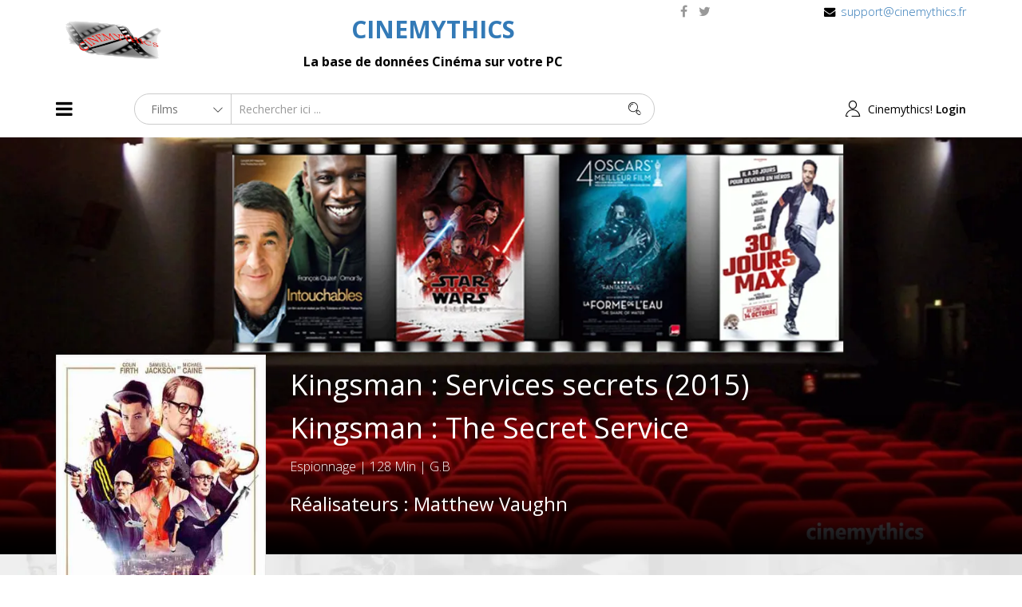

--- FILE ---
content_type: text/html; charset=utf-8
request_url: https://www.cinemythics.fr/all-movies/latest-movies/40982-kingsman---services-secrets
body_size: 10511
content:
<!DOCTYPE html>
<html xmlns="http://www.w3.org/1999/xhtml" xml:lang="fr-fr" lang="fr-fr" dir="ltr">
    <head>
        <meta http-equiv="X-UA-Compatible" content="IE=edge">
            <meta name="viewport" content="width=device-width, initial-scale=1">
                
                <base href="https://www.cinemythics.fr/all-movies/latest-movies/40982-kingsman---services-secrets" />
	<meta http-equiv="content-type" content="text/html; charset=utf-8" />
	<meta name="keywords" content="encyclopédie cinématographique,base de données cinéma,films,acteurs,réalisateurs,techniciens,synopsis,scripts,distributions,métiers du cinéma,scénario,vidéothèque,photothèque,personnages,musique,dialogue,DVD,filmothèque,encyclopédie du cinéma,cinéma français, cinéma amèricain, cinéma mondial, hollywood,césar,cannes,golden globe,allociné,netflix,cinema fantastique,cinema japonais,bollywood,newsletter,articles,georges mèlies,théatre,genres,auteurs,application,téléchargement,sorties semaine,gratuiciel,gratuit,freeware,Comédie_policière, Culte, Saga" />
	<meta name="rights" content="copyright@Cinemythics 2025" />
	<meta name="description" content="KINGSMAN, l’élite du renseignement britannique en costumes trois pièces, est à la recherche de sang neuf. Pour recruter leur nouvel agent secret, elle..." />
	<meta name="generator" content="Joomla! - Open Source Content Management" />
	<title>Kingsman : Services secrets (2015)</title>
	<link href="/images/icones/favicon.ico" rel="shortcut icon" type="image/vnd.microsoft.icon" />
	<link href="/favicon.ico" rel="shortcut icon" type="image/vnd.microsoft.icon" />
	<link href="/components/com_spmoviedb/assets/css/spmoviedb-common.css" rel="stylesheet" type="text/css" />
	<link href="/components/com_spmoviedb/assets/css/spmoviedb-font.css" rel="stylesheet" type="text/css" />
	<link href="/components/com_spmoviedb/assets/css/spmoviedb.css" rel="stylesheet" type="text/css" />
	<link href="//fonts.googleapis.com/css?family=Open+Sans:300,300italic,regular,italic,600,600italic,700,700italic,800,800italic&amp;subset=greek-ext,latin" rel="stylesheet" type="text/css" />
	<link href="//fonts.googleapis.com/css?family=ABeeZee:regular,italic&amp;subset=latin" rel="stylesheet" type="text/css" />
	<link href="//fonts.googleapis.com/css?family=Akronim:regular&amp;subset=latin-ext" rel="stylesheet" type="text/css" />
	<link href="/templates/shaper_moview/css/bootstrap.min.css" rel="stylesheet" type="text/css" />
	<link href="/templates/shaper_moview/css/font-awesome.min.css" rel="stylesheet" type="text/css" />
	<link href="/templates/shaper_moview/css/spmoview-font.css" rel="stylesheet" type="text/css" />
	<link href="/templates/shaper_moview/css/legacy.css" rel="stylesheet" type="text/css" />
	<link href="/templates/shaper_moview/css/template.css" rel="stylesheet" type="text/css" />
	<link href="/templates/shaper_moview/css/presets/preset1.css" rel="stylesheet" type="text/css" class="preset" />
	<link href="/templates/shaper_moview/css/frontend-edit.css" rel="stylesheet" type="text/css" />
	<link href="https://www.cinemythics.fr//media/com_acymailing/css/module_default.css?v=1518071470" rel="stylesheet" type="text/css" />
	<link href="/modules/mod_spmoviedb_search/assets/css/style.css" rel="stylesheet" type="text/css" />
	<style type="text/css">
body.site {background-image: url(/images/background/fond_site.webp);background-repeat: inherit;background-size: contain;background-attachment: scroll;background-position: 0 0;}body{font-family:Open Sans, sans-serif; font-size:16px; font-weight:300; }h1{font-family:Open Sans, sans-serif; font-size:36px; font-weight:normal; }h2{font-family:Open Sans, sans-serif; font-size:30px; font-weight:normal; }h3{font-family:Open Sans, sans-serif; font-size:24px; font-weight:normal; }h4{font-family:Open Sans, sans-serif; font-size:20px; font-weight:normal; }h5{font-family:Open Sans, sans-serif; font-weight:600; }h6{font-family:Open Sans, sans-serif; font-weight:600; }.sp-megamenu-parent{font-family:ABeeZee, sans-serif; font-weight:normal; }#top-one;{font-family:Akronim, sans-serif; font-size:22px; font-weight:normal; }.header-background-color {
background-color: #ffffff;
}

.login-cine {
float: right;
}

#sp-logo-cinemythics{ background-color:#ffffff; }#sp-header{ background-color:#ffffff; }#sp-bottom{ color:#ffffff;padding:100px 0px; }
	</style>
	<script type="application/json" class="joomla-script-options new">{"csrf.token":"e5167aa11b551248814622982e48d1c7","system.paths":{"root":"","base":""},"joomla.jtext":{"COM_SPMOVIEDB_REVIEW_UPDATED":"Votre avis a \u00e9t\u00e9 mis \u00e0 jour!"},"system.keepalive":{"interval":840000,"uri":"\/component\/ajax\/?format=json"}}</script>
	<script src="/media/system/js/core.js?5d16469730e4b6cd79d63dcb1908bd77" type="text/javascript"></script>
	<script src="/media/jui/js/jquery.min.js?5d16469730e4b6cd79d63dcb1908bd77" type="text/javascript"></script>
	<script src="/media/jui/js/jquery-noconflict.js?5d16469730e4b6cd79d63dcb1908bd77" type="text/javascript"></script>
	<script src="/media/jui/js/jquery-migrate.min.js?5d16469730e4b6cd79d63dcb1908bd77" type="text/javascript"></script>
	<script src="/components/com_spmoviedb/assets/js/spmoviedb.js" type="text/javascript"></script>
	<script src="/media/jui/js/jquery.ui.core.min.js?5d16469730e4b6cd79d63dcb1908bd77" type="text/javascript"></script>
	<script src="/templates/shaper_moview/js/bootstrap.min.js" type="text/javascript"></script>
	<script src="/templates/shaper_moview/js/jquery.sticky.js" type="text/javascript"></script>
	<script src="/templates/shaper_moview/js/smoothscroll.js" type="text/javascript"></script>
	<script src="/templates/shaper_moview/js/main.js" type="text/javascript"></script>
	<script src="/templates/shaper_moview/js/frontend-edit.js" type="text/javascript"></script>
	<script src="https://www.cinemythics.fr//media/com_acymailing/js/acymailing_module.js?v=591" type="text/javascript" async="async"></script>
	<!--[if lt IE 9]><script src="/media/system/js/polyfill.event.js?5d16469730e4b6cd79d63dcb1908bd77" type="text/javascript"></script><![endif]-->
	<script src="/media/system/js/keepalive.js?5d16469730e4b6cd79d63dcb1908bd77" type="text/javascript"></script>
	<script src="/modules/mod_spmoviedb_search/assets/js/spmoviedb-search.js" type="text/javascript"></script>
	<script type="text/javascript">
var spmoviedb_url="https://www.cinemythics.fr/index.php?option=com_spmoviedb";var spmoviedb_url="https://www.cinemythics.fr/index.php?option=com_spmoviedb";var spmoviedb_url="https://www.cinemythics.fr/index.php?option=com_spmoviedb";var spmoviedb_url="https://www.cinemythics.fr/index.php?option=com_spmoviedb";	if(typeof acymailingModule == 'undefined'){
				var acymailingModule = Array();
			}
			
			acymailingModule['emailRegex'] = /^[a-z0-9!#$%&\'*+\/=?^_`{|}~-]+(?:\.[a-z0-9!#$%&\'*+\/=?^_`{|}~-]+)*\@([a-z0-9-]+\.)+[a-z0-9]{2,10}$/i;

			acymailingModule['NAMECAPTION'] = 'Name';
			acymailingModule['NAME_MISSING'] = 'Please enter your name';
			acymailingModule['EMAILCAPTION'] = 'E-mail';
			acymailingModule['VALID_EMAIL'] = 'Please enter a valid e-mail address';
			acymailingModule['ACCEPT_TERMS'] = 'Please check the Terms and Conditions';
			acymailingModule['CAPTCHA_MISSING'] = 'The captcha is invalid, please try again';
			acymailingModule['NO_LIST_SELECTED'] = 'Please select the lists you want to subscribe to';
		jQuery(function($){ initTooltips(); $("body").on("subform-row-add", initTooltips); function initTooltips (event, container) { container = container || document;$(container).find(".hasTooltip").tooltip({"html": true,"container": "body"});} });
	</script>
	<meta content="Kingsman : Services secrets (2015)" property="og:title" />
	<meta content="KINGSMAN, l’élite du renseignement britannique en costumes trois pièces, est à la recherche de sang neuf. Pour recruter leur nouvel agent secret, elle..." property="og:description" />
	<meta content="website" property="og:type"/>
	<link href="https://www.cinemythics.fr/all-movies/latest-movies/40982-kingsman---services-secrets" rel="canonical" />
	<meta content="https://www.cinemythics.fr/all-movies/latest-movies/40982-kingsman---services-secrets" property="og:url" />
	<meta content="https://www.cinemythics.fr/images/affiches/2015/g.b/34400.webp" property="og:image" />


                <!-- Global site tag (gtag.js) - Google Analytics -->
<script async src="https://www.googletagmanager.com/gtag/js?id=UA-169219307-1"></script>
<script>
  window.dataLayer = window.dataLayer || [];
  function gtag(){dataLayer.push(arguments);}
  gtag('js', new Date());

  gtag('config', 'UA-169219307-1');
</script>


                </head>
                <body class="site com-spmoviedb view-movie no-layout no-task itemid-556 fr-fr ltr  sticky-header layout-fluid">
                    <div class="body-innerwrapper">
                        <section id="sp-logo-cinemythics"><div class="container"><div class="row"><div id="sp-logo" class="col-sm-2 col-md-2 hidden-sm hidden-xs"><div class="sp-column "><a class="logo" title="Accueil" href="/"><h1><img class="sp-default-logo" src="/images/logos/LogoCinemythics.png" alt="Cinemythics"></h1></a></div></div><div id="sp-top1" class="col-sm-6 col-md-6 hidden-sm hidden-xs"><div class="sp-column "><div class="sp-module "><div class="sp-module-content">

<div class="custom"  >
	<div id="top-one" class="caption">
<h2 style="color: gray; text-align: center;"><strong><a title="Le couteau suisse de la base de données cinématographique" href="/">CINEMYTHICS</a></strong></h2>
<p class="hidden-xs hidden-sm" style="text-align: center;"><strong>La base de données Cinéma sur votre PC</strong></p>
</div></div>
</div></div></div></div><div id="sp-menu-social" class="col-xs-12 col-sm-12 col-md-4 hidden-xs"><div class="sp-column "><ul class="sp-contact-info"><li class="sp-contact-email"><i class="fa fa-envelope"></i> <a href="mailto:support@cinemythics.fr">support@cinemythics.fr</a></li></ul><ul class="social-icons"><li><a target="_blank" href="https://www.facebook.com/profile.php?id=100089055716103"><i class="fa fa-facebook"></i></a></li><li><a target="_blank" href="https://twitter.com/Cinemythics83"><i class="fa fa-twitter"></i></a></li></ul></div></div></div></div></section><header id="sp-header"><div class="container"><div class="row"><div id="sp-menu" class="col-xs-2 col-sm-2 col-md-1"><div class="sp-column ">			<div class='sp-megamenu-wrapper'>
				<i class="fa fa-bars hidden-xs"></i>
				<ul class="sp-megamenu-parent menu-fade-up hidden-xs"><li class="sp-menu-item"><a  href="/"  title="Accueil" >Accueil</a></li><li class="sp-menu-item sp-has-child active"><a  href="javascript:void(0);"  title="all-movies" >Films</a><div class="sp-dropdown sp-dropdown-main sp-menu-right" style="width: 240px;"><div class="sp-dropdown-inner"><ul class="sp-dropdown-items"><li class="sp-menu-item"><a  href="/all-movies/upcoming-movies"  >La base complète</a></li><li class="sp-menu-item current-item active"><a  href="/all-movies/latest-movies"  >Par date de sortie</a></li><li class="sp-menu-item"><a  href="/all-movies/featured-movies"  >Les Top Fiches</a></li><li class="sp-menu-item"><a  href="/all-movies/trailers"  >Les Bandes Annonces</a></li><li class="sp-menu-item"><a  href="/all-movies/les-sorties-a-venir"  >Les sorties à venir</a></li><li class="sp-menu-item"><a  href="/all-movies/les-dernieres-modifiees"  >Les Dernières modifiées</a></li></ul></div></div></li><li class="sp-menu-item"><a  href="/celebrities"  >Les Célébrités</a></li><li class="sp-menu-item"><a  href="/support"  >Support</a></li></ul>				<a id="offcanvas-toggler" class="visible-xs" href="#"><i class="fa fa-bars"></i></a>
			</div>
		</div></div><div id="sp-logo" class="col-xs-2 col-sm-2 col-md-1 hidden-md hidden-lg"><div class="sp-column "><a class="logo" title="Accueil" href="/"><h1><img class="sp-default-logo" src="/images/logos/LogoCinemythics.png" alt="Cinemythics"></h1></a></div></div><div id="sp-search" class="col-xs-5 col-sm-5 col-md-7"><div class="sp-column "><div class="sp-module "><div class="sp-module-content">
<div id="mod_spmoviedb_search128" class="mod-spmoviedb-search moviedb_search ">
	<div class="input-group moviedb-search-wrap">
		<form id="moviedb-search">
			<div class="search-panel">
				<div class="select-menu">
					<select name="searchtype" id="searchtype" class="selectpicker">
						<option value="movies" >
							Films						</option>
						<option value="celebrities" >
							<!-- Célébrités -->
							Artistes						</option>
						<!-- <option value="distributeurs" >
							Distributeurs						</option> -->
						<!-- <option value="trailers" >
							Trailers						</option> -->
						<!-- <option value="genres" >
							Tags						</option> -->
						<!--<option value="categories" >
							Categories						</option> -->
						<!--<option value="filmographie" >
							Filmo						</option> -->
					</select>
				</div>
			</div>
			<div class="input-box">
				<input type="hidden" id="rooturl" name="rooturl" value="https://www.cinemythics.fr/"> 
				<input type="hidden" id="mid" name="rooturl" value="&Itemid=556"> 
				<input type="hidden" id="cid" name="rooturl" value="&Itemid=545"> 
				<input type="hidden" id="tid" name="rooturl" value="&Itemid=559"> 
				<input type="text" id="searchword" name="searchword" class="spmoviedb-search-input form-control" value="" placeholder="Rechercher ici ..." autocomplete="off">
			</div>
			<span class="search-icon">
				<button type="submit" class="spmoviedb-search-submit">
					<span class="spmoviedb-search-icons"> 
						<i class="spmoviedb-icon-search"></i>
					</span>
				</button>
			</span>
		</form>	
		<div class="spmoviedb-search-results"></div>
	</div>
</div></div></div></div></div><div id="sp-login" class="col-xs-3 col-sm-3 col-md-3"><div class="sp-column .login-cine"><div class="sp-module "><div class="sp-module-content"><div class="sp-moviedb-login sp-mod-login pull-right">
	<span class="sp-login">
		<i class="sp-moview-icon-user"></i><span class="info-text">Cinemythics! </span> <a href="#" role="button" data-toggle="modal" data-target="#login" title="Connectez-vous">Login</a>  
	</span>

	<!--Modal-->
	<div id="login" class="modal fade" tabindex="-1" role="dialog" aria-labelledby="myModalLabel" aria-hidden="true">
		<div class="modal-dialog">
			<!-- Modal content-->
			<div class="modal-content">
				<div class="modal-header">
					<button type="button" class="close" data-dismiss="modal" aria-hidden="true"><i class="icon-remove"></i></button>
					 <h1 class="title">Connexion</h1> 
				</div>
				<div class="modal-body">

					<form action="https://www.cinemythics.fr/all-movies/latest-movies" method="post" id="login-form" >
												<fieldset class="userdata">
							<input id="modlgn-username" placeholder="Identifiant" type="text" name="username" class="input-block-level" required="required"  />
							<input id="modlgn-passwd" type="password" placeholder="Mot de passe" name="password" class="input-block-level" required="required" />
							<div class="clearfix"></div>
															<div class="modlgn-remember remember-wrap">
									<input id="modlgn-remember" type="checkbox" name="remember" class="inputbox" value="yes"/>
									<label for="modlgn-remember">Se souvenir de moi</label>
								</div>
														<div class="button-wrap pull-left">
								<input type="submit" name="Submit" class="button btn btn-success" value="Connexion" />
							</div>
							<p class="forget-name-link pull-left">
								<a href="/user-profile?view=remind">
								Login</a> ou <a href="/user-profile?view=reset">
								Mot de Passe</a>
								oublié? 
							</p>

							<input type="hidden" name="option" value="com_users" />
							<input type="hidden" name="task" value="user.login" />
							<input type="hidden" name="return" value="aW5kZXgucGhwP0l0ZW1pZD00Mzc=" />
							<input type="hidden" name="e5167aa11b551248814622982e48d1c7" value="1" />						</fieldset>
											</form>

				</div>
				<!--/Modal body-->

				<div class="modal-footer">
									</div>
				<!--/Modal footer-->
			</div> <!-- Modal content-->
		</div> <!-- /.modal-dialog -->
	</div><!--/Modal-->
</div></div></div></div></div></div></div></header><section id="sp-page-title"><div class="row"><div id="sp-title" class="col-sm-12 col-md-12"><div class="sp-column "><div class="sp-module "><div class="sp-module-content">

<div class="custom"  >
	</div>
</div></div><div class="sp-page-title"style="background-image: url(/images/banners/logo.png);"><div class="container"><div class="page-header-icon-wrap pull-left"><i class="moview-before-title-icon spmoviedb-icon-movie"></i></div><div class="page-header-title-wrap pull-left"><h2 class="page-header-title">Fiches triées par date de sortie</h2>
<ol class="breadcrumb">
	<li><i class="fa fa-home"></i></li><li><a href="/" class="pathway">Accueil</a></li><li>Films</li><li class="active">Par date de sortie</li></ol>
</div></div></div></div></div></div></section><section id="sp-main-body"><div class="container"><div class="row"><div id="sp-component" class="col-sm-12 col-md-12"><div class="sp-column "><div id="system-message-container">
	</div>
<div id="akeeba-renderjoomla">

<div id="spmoviedb" class="spmoviedb view-spmoviedb-movie">

	<!-- movie cover -->
	<div class="movie-cover" style="background-image: url(https://www.cinemythics.fr/images/covers/Cover_Film.webp); ">
		<div class="spmoviedb-container">
			<div class="spmoviedb-row">
				<div class="spmoviedb-col-sm-9 spmoviedb-col-sm-offset-3">
					<div class="movie-info-warpper">
						<div class="movie-info">
						<div class="pull-left">
							<h1 class="movie-title">Kingsman : Services secrets (2015)</h1>
							<h1 class="movie-title">Kingsman : The Secret Service</h1>
														<!-- <span class="tag"><a class="spmoviedb-genre-title" href="/all-movies/latest-movies?view=searchresults&amp;searchword=Comédie_policière&amp;type=genres">Comédie_policière</a>, <a class="spmoviedb-genre-title" href="/all-movies/latest-movies?view=searchresults&amp;searchword=Culte&amp;type=genres">Culte</a>, <a class="spmoviedb-genre-title" href="/all-movies/latest-movies?view=searchresults&amp;searchword=Saga&amp;type=genres">Saga</a></span> -->
							<!--    <span class="tag">Espionnage</span> | -->
							<span class="tag"><a class="spmoviedb-genre-title" href="/all-movies/latest-movies?view=searchresults&amp;searchword=Espionnage&amp;type=categories">Espionnage</a></span>
															 | <span class="movie-duration">128 Min</span>
												 			 | <span class="movie-duration">G.B</span> 
					 																	<h3 class="realisator imag">Réalisateurs : <a class="imag" href="/celebrities/44016-matthew-vaughn">Matthew Vaughn<span><img class="imag hidden-xs" src="/images/photos/1971/16/44016.webp" border="0" alt="Matthew Vaughn" width="100" /></span></a></h3>
														

							
							
						</div>
					<!--<div class="pull-right count-rating-wrapper">
							<div class="count-rating">
								<span>
									6								</span>
							</div>
						</div> --> 
					</div>  <!-- //movie-info -->
					<div class="clearfix"></div>
					</div>
				</div>
		</div>
		</div>

	</div> <!-- //end cover -->

	<!-- movie details -->
	<div class="movie-details-wrap">
		<div class="spmoviedb-container">
			<div class="spmoviedb-row">
				<div id="movie-info-sidebar" class="spmoviedb-col-sm-3 movie-info-sidebar">
					<div class="img-wrap">
						<div class="item-img">
							<img src="https://www.cinemythics.fr/images/affiches/2015/g.b/34400.webp" alt="">
						</div>
					 	<div class="spmoviedb-details-wrapper">
					 		<h3 class="title">Infos sur le film</h3>
					 		<ul class="list-style-none list-inline imag">
					 								 			<li class="actors">
					 				<span>Acteurs: </span>
					 				<a class="imag" href="/celebrities/1379-colin-firth">Colin Firth<span><img class="imag hidden-xs" src="/images/photos/1960/379/1379.webp" border="0" alt="Colin Firth" width="100" /></span></a>, <a class="imag" href="/celebrities/17075-samuel-l.-jackson">Samuel L. Jackson<span><img class="imag hidden-xs" src="/images/photos/1948/75/17075.webp" border="0" alt="Samuel L. Jackson" width="100" /></span></a>, <a class="imag" href="/celebrities/39219-mark-strong">Mark Strong<span><img class="imag hidden-xs" src="/images/photos/1963/219/39219.webp" border="0" alt="Mark Strong" width="100" /></span></a>, <a class="imag" href="/celebrities/127478-taron-egerton">Taron Egerton<span><img class="imag hidden-xs" src="/images/photos/1989/478/127478.webp" border="0" alt="Taron Egerton" width="100" /></span></a>, <a class="imag" href="/celebrities/1348-michael-caine">Michael Caine<span><img class="imag hidden-xs" src="/images/photos/1933/348/1348.webp" border="0" alt="Michael Caine" width="100" /></span></a>, <a class="imag" href="/celebrities/36752-sofia-boutella">Sofia Boutella<span><img class="imag hidden-xs" src="/images/photos/1982/752/36752.webp" border="0" alt="Sofia Boutella" width="100" /></span></a>, <a class="imag" href="/celebrities/127479-sophie-cookson">Sophie Cookson<span><img class="imag hidden-xs" src="/images/photos/pasPhoto.webp" border="0" alt="Sophie Cookson" width="100" /></span></a>, <a class="imag" href="/celebrities/4020-mark-hamill">Mark Hamill<span><img class="imag hidden-xs" src="/images/photos/1951/20/4020.webp" border="0" alt="Mark Hamill" width="100" /></span></a>					 			</li>
					 								 			<li class="Scenaristes">
					 				<span>Scénariste(s): </span>
					 				<a class="imag" href="/celebrities/44016-matthew-vaughn">Matthew Vaughn<span><img class="imag hidden-xs" src="/images/photos/1971/16/44016.webp" border="0" alt="Matthew Vaughn" width="100" /></span></a>, <a class="imag" href="/celebrities/84263-jane-goldman">Jane Goldman<span><img class="imag hidden-xs" src="/images/photos/pasPhoto.webp" border="0" alt="Jane Goldman" width="100" /></span></a>					 			</li>
					 								 			<li class="Compositeurs">
					 				<span>Compositeur(s): </span>
					 				<a class="imag" href="/celebrities/87340-henry-jackman">Henry Jackman<span><img class="imag hidden-xs" src="/images/photos/1582/340/87340.webp" border="0" alt="Henry Jackman" width="100" /></span></a>, <a class="imag" href="/celebrities/101705-matthew-margeson">Matthew Margeson<span><img class="imag hidden-xs" src="/images/photos/1980/705/101705.webp" border="0" alt="Matthew Margeson" width="100" /></span></a>					 			</li>
					 								 			<li class="director">
					 				<span>Producteur(s): </span>
					 				<a class="imag" href="/celebrities/94133-adam-bohling">Adam Bohling<span><img class="imag hidden-xs" src="/images/photos/1582/133/94133.webp" border="0" alt="Adam Bohling" width="100" /></span></a>, <a class="imag" href="/celebrities/120386-david-reid">David Reid<span><img class="imag hidden-xs" src="/images/photos/pasPhoto.webp" border="0" alt="David Reid" width="100" /></span></a>, <a class="imag" href="/celebrities/44016-matthew-vaughn">Matthew Vaughn<span><img class="imag hidden-xs" src="/images/photos/1971/16/44016.webp" border="0" alt="Matthew Vaughn" width="100" /></span></a>					 			</li>
					 								 			<li class="director">
					 				<span>Distributeur(s)/Production: </span>
					 				<a class="spmoviedb-genre-title" href="/all-movies/latest-movies?view=searchresults&amp;searchword=20th_Century_Fox&amp;type=distributeurs">20th_Century_Fox</a>					 			</li>
					 								 			<li class="release-date">
					 				<span>Sortie en France: </span>
					 				18 Fév, 2015					 			</li>
					 								 			<li class="genres">
					 				<span>Tags: </span>
					 				<a class="spmoviedb-genre-title" href="/all-movies/latest-movies?view=searchresults&amp;searchword=Comédie_policière&amp;type=genres">Comédie_policière</a>, <a class="spmoviedb-genre-title" href="/all-movies/latest-movies?view=searchresults&amp;searchword=Culte&amp;type=genres">Culte</a>, <a class="spmoviedb-genre-title" href="/all-movies/latest-movies?view=searchresults&amp;searchword=Saga&amp;type=genres">Saga</a>					 			</li>
					 		    					 			<li class="boxoffice">
					 			    <span>Budget: </span>
					 				84 000 000 $					 			</li> 
					 			<li class="boxoffice">
					 			    <span>Recettes: </span>
					 				405 000 000 $					 			</li> 
					 			<li class="boxoffice">
					 			    <span>Entrées (fr): </span>
					 									 			</li> 
					 		    					 			<li class="language">
					 				<span></span> 
					 									 			</li> 
					            					 		</ul>
					 		
					 	</div> <!-- //spmoviedb-details-wrapper -->
					 </div>
					 	<span>------</span>
					 	<!-- Partenariat -->
					 	<!-- <div class="panel panel-default">
                        	<div class="panel-heading">Partenariats</div>
                        	<div class="panel-body">
                        		<span>Avec Cociné, retrouvez ce film au cinéma !</span>
					                <a href="https://www.cocine.eu" target="_blank"><img src="/images/logo_cocine.webp" class="img-responsive  center-block" /></a>
                        	</div>
                        </div> -->
					 	<div class="panel panel-default"> <!-- Pub ggoogle -->
					 	    	<div class="panel-heading">Pub Google</div>
                                	<div class="panel-body">
                                		<script async src="https://pagead2.googlesyndication.com/pagead/js/adsbygoogle.js"></script>
                                        <!-- Movie-Ceelbrity-Vertival -->
                                        <ins class="adsbygoogle"
                                             style="display:block"
                                             data-ad-client="ca-pub-6154181322389676"
                                             data-ad-slot="9050291020"
                                             data-ad-format="auto"
                                             data-full-width-responsive="true"></ins>
                                        <script>
                                             (adsbygoogle = window.adsbygoogle || []).push({});
                                        </script>
                                	</div>
					 	</div>
				</div> <!-- movie-info-sidebar -->
				

				<div class="spmoviedb-col-xs-12 spmoviedb-col-sm-9 movie-info-warpper">
					
					<!-- movie-details -->
					<div class="movie-details">
						<div class="header-title">
							<span><i class="spmoviedb-icon-story"></i></span> <h3 class="title">Synopsis</h3>
						</div>
						<div class="movie-details-text">
							<p>KINGSMAN, l’élite du renseignement britannique en costumes trois pièces, est à la recherche de sang neuf. Pour recruter leur nouvel agent secret, elle doit faire subir un entrainement de haut vol à de jeunes privilégiés aspirant au job rêvé. L’un d’eux semble être le candidat « imparfaitement idéal » : un jeune homme impertinent de la banlieue londonienne nommé Eggsy. Ces super-espions parviendront-ils à contrer la terrible menace que fait peser sur le monde l’esprit torturé du criminel Richmond Valentine, génie de la technologie ?</p>						</div>

						<div class="movie-social-icon">
							<span>Partager: </span>
							
<ul>
	<li>
		<a class="facebook" onClick="window.open('http://www.facebook.com/sharer.php?u=https://www.cinemythics.fr/all-movies/latest-movies/40982-kingsman---services-secrets','Facebook','width=600,height=300,left='+(screen.availWidth/2-300)+',top='+(screen.availHeight/2-150)+''); return false;" href="http://www.facebook.com/sharer.php?u=https://www.cinemythics.fr/all-movies/latest-movies/40982-kingsman---services-secrets"><i class="spmoviedb-icon-facebook"></i></a>
	</li>
	<li>
		<a class="twitter" onClick="window.open('http://twitter.com/share?url=https://www.cinemythics.fr/all-movies/latest-movies/40982-kingsman---services-secrets&amp;text=Kingsman%20:%20Services%20secrets%20(2015)','Twitter share','width=600,height=300,left='+(screen.availWidth/2-300)+',top='+(screen.availHeight/2-150)+''); return false;" href="http://twitter.com/share?url=https://www.cinemythics.fr/all-movies/latest-movies/40982-kingsman---services-secrets&amp;text=Kingsman%20:%20Services%20secrets%20(2015)"><i class="spmoviedb-icon-twitter"></i></a>
	</li>
	<li>
		<!-- <a class="pinterest" href='javascript:void((function()%7Bvar%20e=document.createElement(&apos;script&apos;);e.setAttribute(&apos;type&apos;,&apos;text/javascript&apos;);e.setAttribute(&apos;charset&apos;,&apos;UTF-8&apos;);e.setAttribute(&apos;src&apos;,&apos;http://assets.pinterest.com/js/pinmarklet.js?r=&apos;+Math.random()*99999999);document.body.appendChild(e)%7D)());'><i class="spmoviedb-icon-pinterest"></i></a> -->
	</li>
</ul>						</div> <!-- /.social-icon -->

					</div> <!-- //movie-details -->
					
					<div class="clearfix">
					    
					</div>

					<div class="user-reviews">
						<div class="reviews-menu">
							<div class="header-title pull-left"> 								<span><i class="spmoviedb-icon-user-review"></i></span><h3 class="title">En savoir plus sur ce Film</h3> 							</div>
							<div class="pull-right">
								<ul class="list-inline list-style-none">
									
									
								</ul>
							</div>
						</div><!--/.reviews-menu -->
						    <div class="clearfix"></div> 
                        <!-- Mis en commentaire le 2020-12-16 Fabrice -->
						<!-- 
	<div class="review-wrap reviewers-form">
		<i class="fa fa-spinner fa-spin"></i>

		<div class="profile-img">
			<img src="//www.gravatar.com/avatar/d41d8cd98f00b204e9800998ecf8427e?s=68" alt="">
		</div>
		<div class="review-box clearfix">
						
			<div class="sp-moviedb-rating ">
	<span class="star" data-rating_val="10"></span><span class="star" data-rating_val="9"></span><span class="star" data-rating_val="8"></span><span class="star" data-rating_val="7"></span><span class="star" data-rating_val="6"></span><span class="star" data-rating_val="5"></span><span class="star" data-rating_val="4"></span><span class="star" data-rating_val="3"></span><span class="star" data-rating_val="2"></span><span class="star active" data-rating_val="1"></span></div>
<span class="spmoviedb-rating-summary"><span>1</span>/10</span>			<div class="reviewers-review">
				<form id="form-movie-review">
										<textarea name="review" id="input-review" placeholder="Write Your Review" cols="30" rows="10" disabled="disabled"></textarea>
					<input type="hidden" id="input-rating" name="rating" value="1">
					<input type="hidden" id="input-review-id" name="review_id" value="">
					
					<input type="hidden" name="movie_id" value="40982">
										<a href="/user-profile?view=login&amp;return=aW5kZXgucGhwP29wdGlvbj1jb21fc3Btb3ZpZWRiJnZpZXc9bW92aWUmaWQ9NDA5ODI6a2luZ3NtYW4tOi1zZXJ2aWNlcy1zZWNyZXRzJkl0ZW1pZD01NTY=" class="btn btn-success btn-lg pull-right"><i class="fa fa-lock"></i> </a>
									</form>
			</div>
		</div>
	</div>
	
	 -->

						<div id="reviews">
							<div class="review-wrap review-item" id="review-id-24699" data-review_id="24699">
<!--	<div class="profile-img">
		<img src="//www.gravatar.com/avatar/a017f272dfd4cd2245dd248e0b5d5ccc?s=68" alt=""> 
	</div> -->
	<div class="review-box">
		
		<div class="reviewers-review">
			<p class="pull-left reviewers-name">
							</p>
			<div class="date-time">
				<!-- <i class="spmoviedb-icon-clock"></i> --><span class="sppb-meta-date" itemprop="dateCreated"></span>
			</div>
			<div class="clearfix"></div>
						<div class="review-message">
				<p>
					<p><span>-</span><span> BD de Dave Gibbons et Mark Millar <wbr>(2012).</span></p><br />
<p><span>- La suite est &nbsp;<a href="https://www.cinemythics.fr/all-movies/latest-movies/43820-kingsman-:-le-cercle-d_or"></span><span>Kingsman : Le Cercle d'or</a></span><span> &nbsp;</span></p><br />
<p><span>- Saga "Kingsman".</span></p><br />
<p><span style="font-family:Tahoma;font-size:11pt;font-weight:bold;color:#0000FF;text-decoration:underline ;">Comics trip :</span></p><br /><p><span style="font-family:Tahoma;font-size:11pt;color:#000000;">Après les supers héros <wbr>(Kick Ass, X-Men : Le commencement), les agents secrets. Pour ce long métrage, c'est de nouveau une bande dessinée que Matthew Vaughn emmène au cinéma. En effet, Kingsman : Services Secrets est l'adaptation d'un comics datant de 2012, rédigé sous les plumes de Dave Gibbons et Mark Millar. Si l'ouvrage explore la relation entre un agent secret britannique et son jeune neveu, le film s'autorise quelques écarts en tirant un trait sur le lien de parenté entre les deux héros.</span></p><br /><br />
<p><span style="font-family:Tahoma;font-size:11pt;font-weight:bold;color:#FF0000;text-decoration:underline ;">Taron a la cote :</span></p><br /><p><span style="font-family:Tahoma;font-size:11pt;color:#000000;">Aaron Taylor-Johnson s'est vu proposer le rôle de Gary Unwin, mais attaché à d'autres projets, l'acteur a dû décliner l'offre. Etaient également considérés pour le rôle, Jack O'Connell, John Boyega et le jeune débutant Taron Egerton, vers qui le réalisateur portera finalement son choix, séduit par sa fraîcheur et son capital sympathie, qui correspondaient au personnage. Ce dernier a été sélectionné alors qu'il passait l'audition au milieu de 60 autres jeunes comédiens. De plus, au moment de se rendre à l'audition, Taron Egerton, ne savait pas qu'il s'agissait d'un film avec pour têtes d'affiche Colin Firth et Michael Caine.</span></p><br /><br />
<p><span style="font-family:Tahoma;font-size:11pt;font-weight:bold;color:#800000;text-decoration:underline ;">Scène culte :</span></p><br /><p><span style="font-family:Tahoma;font-size:11pt;color:#000000;">Le super agent Harry Hart incarné par l'acteur Colin Firth fait un carnage dans une église du fin fond du Kentucky. Il est en mission d'infiltration pour le gouvernement afin d'observer le nouveau système de radiodiffusion du méchant Richmond Valentine incarné par l'acteur Samuel Jackson. Dans cette scène, Harry se retrouve infecté par le signal et massacre l'ensemble des fidèles avec tout ce qui lui passe par la main. Une séquence de combat culte qui n'est pas sans rappeler certaines scènes d'action du film Kill Bill de Quentin Trantino.</span></p><br />				</p>
			</div>
					</div>
	</div>
</div>
						</div>

											</div><!--/.user-reviews-->
					
					<!-- trailers -->
					
					
					<!-- Recommend movies -->
											<div class="recommend-movies">
							<div class="header-title">
								<span><i class="spmoviedb-icon-like"></i></span> <h3 class="title">Dans le même Thème</h3>
							</div>
							<div class="spmoviedb-row">
														<div class="item spmoviedb-col-sm-4 spmoviedb-col-xs-4">
								
<div class="movie-poster">
	<img src="/images/affiches/1938/usa/25144.webp" alt="Mr Moto dans les bas-fonds">

	    	<a class="play-icon" href="/all-movies/latest-movies/35445-mr-moto-dans-les-bas-fonds">
            <i class="spmoviedb-icon-enter"></i>
        </a>
    </div>

<div class="movie-details">
		<div class="sp-moviedb-rating-wrapper hidden-xs">
		<div class="sp-moviedb-rating">
			<!-- <span class="star active"></span> -->
		</div>
		<!-- <span class="spmoviedb-rating-summary"><span>6</span>/10</span> -->
	</div>
	<div class="movie-name hidden-xs">
	<a href="/all-movies/latest-movies/35445-mr-moto-dans-les-bas-fonds"><h4 class="movie-title">Mr Moto dans les bas-fonds (1938)</h4></a>
	</div>
	<div class="movie-name hidden-sm hidden-md hidden-lg hidden-xl" align="center">
	<a href="/all-movies/latest-movies/35445-mr-moto-dans-les-bas-fonds"><h4 class="movie-title"><strong>...</strong></h4></a>
	</div>
</div>							</div> 
														<div class="item spmoviedb-col-sm-4 spmoviedb-col-xs-4">
								
<div class="movie-poster">
	<img src="/images/affiches/1961/france/6990.webp" alt="Le monocle noir">

	    	<a class="play-icon" href="/all-movies/latest-movies/10610-le-monocle-noir">
            <i class="spmoviedb-icon-enter"></i>
        </a>
    </div>

<div class="movie-details">
		<div class="sp-moviedb-rating-wrapper hidden-xs">
		<div class="sp-moviedb-rating">
			<!-- <span class="star active"></span> -->
		</div>
		<!-- <span class="spmoviedb-rating-summary"><span>6</span>/10</span> -->
	</div>
	<div class="movie-name hidden-xs">
	<a href="/all-movies/latest-movies/10610-le-monocle-noir"><h4 class="movie-title">Le monocle noir (1961)</h4></a>
	</div>
	<div class="movie-name hidden-sm hidden-md hidden-lg hidden-xl" align="center">
	<a href="/all-movies/latest-movies/10610-le-monocle-noir"><h4 class="movie-title"><strong>...</strong></h4></a>
	</div>
</div>							</div> 
														<div class="item spmoviedb-col-sm-4 spmoviedb-col-xs-4">
								
<div class="movie-poster">
	<img src="/images/affiches/1973/g.b-_-usa/2553.webp" alt="Vivre et laisser mourir">

	        <a class="play-icon play-video" href="//www.youtube.com/embed/lXVz3xJnJts" data-type="youtube">
            <i class="spmoviedb-icon-play"></i>
        </a>
    </div>

<div class="movie-details">
		<div class="sp-moviedb-rating-wrapper hidden-xs">
		<div class="sp-moviedb-rating">
			<!-- <span class="star active"></span> -->
		</div>
		<!-- <span class="spmoviedb-rating-summary"><span>8</span>/10</span> -->
	</div>
	<div class="movie-name hidden-xs">
	<a href="/all-movies/latest-movies/7323-vivre-et-laisser-mourir"><h4 class="movie-title">Vivre et laisser mourir (1973)</h4></a>
	</div>
	<div class="movie-name hidden-sm hidden-md hidden-lg hidden-xl" align="center">
	<a href="/all-movies/latest-movies/7323-vivre-et-laisser-mourir"><h4 class="movie-title"><strong>...</strong></h4></a>
	</div>
</div>							</div> 
														</div> <!-- //spmoviedb-row -->
							
						</div> <!-- //Recommend movies -->
										
                    <div> <!-- Pub Google -->
                        <script async src="https://pagead2.googlesyndication.com/pagead/js/adsbygoogle.js"></script>
                        <ins class="adsbygoogle"
                             style="display:block; text-align:center;"
                             data-ad-layout="in-article"
                             data-ad-format="fluid"
                             data-ad-client="ca-pub-6154181322389676"
                             data-ad-slot="5789001193"></ins>
                        <script>
                             (adsbygoogle = window.adsbygoogle || []).push({});
                        </script>
                    </div>
				</div> <!-- //col-sm-9 -->
			</div> <!-- //spmoviedb-row -->
		
		</div> <!-- //spmoviedb-container -->
		<div class="video-container">
			<span class="video-close"><i class="spmoviedb-icon-close"></i></span>
		</div> <!-- /.video-container -->
	</div>
</div> <!-- //movie details -->

</div> <!-- /#spmoviedb .spmoviedb -->
</div></div></div></div></div></section><section id="sp-bottom"><div class="container"><div class="row"><div id="sp-bottom1" class="col-sm-6 col-md-4"><div class="sp-column "><div class="sp-module "><h3 class="sp-module-title">Newsletter</h3><div class="sp-module-content"><div class="acymailing_module" id="acymailing_module_formAcymailing57581">
	<div class="acymailing_fulldiv" id="acymailing_fulldiv_formAcymailing57581"  >
		<form id="formAcymailing57581" action="/all-movies/latest-movies" onsubmit="return submitacymailingform('optin','formAcymailing57581')" method="post" name="formAcymailing57581"  >
		<div class="acymailing_module_form" >
			<div class="acymailing_introtext">Inscrivez vous pour pouvoir télécharger les dernières fiches et dernières nouveautés</div>			<div class="acymailing_form">
					<p class="onefield fieldacyemail" id="field_email_formAcymailing57581">							<span class="acyfield_email acy_requiredField"><input id="user_email_formAcymailing57581"  onfocus="if(this.value == 'E-mail') this.value = '';" onblur="if(this.value=='') this.value='E-mail';" class="inputbox" type="text" name="user[email]" style="width:100%" value="E-mail" title="E-mail" /></span>
							</p>
					
					<p class="acysubbuttons">
												<input class="button subbutton btn btn-primary" type="submit" value="Subscribe" name="Submit" onclick="try{ return submitacymailingform('optin','formAcymailing57581'); }catch(err){alert('The form could not be submitted '+err);return false;}"/>
											</p>
				</div>
						<input type="hidden" name="ajax" value="0"/>
			<input type="hidden" name="acy_source" value="module_123" />
			<input type="hidden" name="ctrl" value="sub"/>
			<input type="hidden" name="task" value="notask"/>
			<input type="hidden" name="redirect" value="https%3A%2F%2Fwww.cinemythics.fr%2Fall-movies%2Flatest-movies%2F40982-kingsman---services-secrets"/>
			<input type="hidden" name="redirectunsub" value="https%3A%2F%2Fwww.cinemythics.fr%2Fall-movies%2Flatest-movies%2F40982-kingsman---services-secrets"/>
			<input type="hidden" name="option" value="com_acymailing"/>
						<input type="hidden" name="hiddenlists" value="1"/>
			<input type="hidden" name="acyformname" value="formAcymailing57581" />
									</div>
		</form>
	</div>
	</div>

</div></div></div></div><div id="sp-bottom2" class="col-sm-6 col-md-4"><div class="sp-column "></div></div><div id="sp-bottom3" class="col-sm-6 col-md-4"><div class="sp-column "></div></div></div></div></section><footer id="sp-footer"><div class="container"><div class="row"><div id="sp-footer1" class="col-sm-6 col-md-6"><div class="sp-column "><div class="sp-module "><div class="sp-module-content"><ul class="nav menu">
<li class="item-537"><a href="/cinemythics-exe" >About</a></li><li class="item-538"><a href="/all-movies/latest-movies" >Films</a></li><li class="item-539"><a href="/celebrities" >Célébrités</a></li><li class="item-541"><a href="/mentions-legales-menus" >Mentions Legales</a></li><li class="item-542"><a href="/contact" >Contact</a></li></ul>
</div></div></div></div><div id="sp-footer2" class="col-sm-6 col-md-6"><div class="sp-column "><span class="sp-copyright"> <span class="pull-left">Design Moview by <a href="https://www.joomshaper.com/?ref=cinemythics">Joomshaper</a> </span>Copyright 2023 © Cinemythics.</span></div></div></div></div></footer>
                        <div class="offcanvas-menu">
                            <a href="#" class="close-offcanvas"><i class="fa fa-remove"></i></a>
                            <div class="offcanvas-inner">
                                                                    <div class="sp-module "><h3 class="sp-module-title">OffCanvas Menu</h3><div class="sp-module-content"><ul class="nav menu">
<li class="item-437"><a href="/" title="Accueil" >Accueil</a></li><li class="item-544 active deeper parent"><a href="/" title="all-movies" >Films</a><span class="offcanvas-menu-toggler collapsed" data-toggle="collapse" data-target="#collapse-menu-544" aria-expanded="false" aria-controls="collapse-menu-544"><i class="fa fa-plus"></i><i class="fa fa-minus"></i></span><ul class="collapse" id="collapse-menu-544"><li class="item-558"><a href="/all-movies/upcoming-movies" >La base complète</a></li><li class="item-556 current active"><a href="/all-movies/latest-movies" >Par date de sortie</a></li><li class="item-557"><a href="/all-movies/featured-movies" >Les Top Fiches</a></li><li class="item-559"><a href="/all-movies/trailers" >Les Bandes Annonces</a></li><li class="item-672"><a href="/all-movies/les-sorties-a-venir" >Les sorties à venir</a></li><li class="item-673"><a href="/all-movies/les-dernieres-modifiees" >Les Dernières modifiées</a></li></ul></li><li class="item-545 deeper"><a href="/celebrities" >Les Célébrités</a><span class="offcanvas-menu-toggler collapsed" data-toggle="collapse" data-target="#collapse-menu-545" aria-expanded="false" aria-controls="collapse-menu-545"><i class="fa fa-plus"></i><i class="fa fa-minus"></i></span><ul class="collapse" id="collapse-menu-545"><li class="item-492"><a href="/blog-list/blog-with-right-sidebar" >Blog With Right Sidebar</a></li><li class="item-493"><a href="/blog-list/blog-with-left-sidebar" >Blog With Left Sidebar</a></li><li class="item-504"><a href="/blog-list/article-category-blog-2" >Article Category Blog</a></li><li class="item-744"><a href="/blog-list/ajout-article" onclick="window.open(this.href,'targetWindow','toolbar=no,location=no,status=no,menubar=no,scrollbars=yes,resizable=yes');return false;" >Ajout Article</a>
</li><li class="item-745"><a href="/blog-list/blog-coudon" >Blog coudon</a></li><li class="item-746"><a href="/blog-list/tout-articles" >Tout Articles</a></li></ul></li><li class="item-726"><a href="/support" >Support</a></li></ul>
</div></div>
                                                            </div>
                        </div>
                    </div>
                                        
                </body>
                </html>

--- FILE ---
content_type: text/html; charset=utf-8
request_url: https://www.google.com/recaptcha/api2/aframe
body_size: 265
content:
<!DOCTYPE HTML><html><head><meta http-equiv="content-type" content="text/html; charset=UTF-8"></head><body><script nonce="5y-AoaZq_qlfvdAtj9uHhA">/** Anti-fraud and anti-abuse applications only. See google.com/recaptcha */ try{var clients={'sodar':'https://pagead2.googlesyndication.com/pagead/sodar?'};window.addEventListener("message",function(a){try{if(a.source===window.parent){var b=JSON.parse(a.data);var c=clients[b['id']];if(c){var d=document.createElement('img');d.src=c+b['params']+'&rc='+(localStorage.getItem("rc::a")?sessionStorage.getItem("rc::b"):"");window.document.body.appendChild(d);sessionStorage.setItem("rc::e",parseInt(sessionStorage.getItem("rc::e")||0)+1);localStorage.setItem("rc::h",'1769033391419');}}}catch(b){}});window.parent.postMessage("_grecaptcha_ready", "*");}catch(b){}</script></body></html>

--- FILE ---
content_type: application/javascript
request_url: https://www.cinemythics.fr/components/com_spmoviedb/assets/js/spmoviedb.js
body_size: 1444
content:
/**
* @package     SP Movie Databse
* @copyright   Copyright (C) 2010 - 2016 JoomShaper. All rights reserved.
* @license     GNU General Public License version 2 or later.
*/

jQuery(function($) {

	$('.sp-moviedb-rating.can-rate').find('span.star').on('click', function(event) {
		event.preventDefault();
		var $ratings = $(this).parent().find('span.star');
		$ratings.removeClass('active');

		for (var i = $(this).data('rating_val') - 1; i >= 0; i--) {
			$ratings.eq(9-i).addClass('active');
		}

		$('#form-movie-review').find('#input-rating').val($(this).data('rating_val'));
		$(this).parent().next('.spmoviedb-rating-summary').find('>span').text($(this).data('rating_val'));
		$('#form-movie-review').find('#input-review').focus();
	})

	$('#form-movie-review').on('submit', function(event) {
		event.preventDefault();

		var value   = $(this).serializeArray();
		$.ajax({
			type: 'POST',
			url: spmoviedb_url + "&task=review.add_review&format=json",
			data: value,
			beforeSend: function() {
				$('.reviewers-form').addClass('sp-loader');
			},
			success: function (response) {

				var data = $.parseJSON(response);

				if(data.status) {

					$('.reviewers-form').removeClass('sp-loader')

					if(data.update) {
						$('#reviewers-form-popup').prepend($('<p class="alert alert-success text-center"><strong>'+ Joomla.JText._('COM_SPMOVIEDB_REVIEW_UPDATED') +'</strong></p>').hide().fadeIn());
						$('#submit-review').attr('disabled', 'disabled');

						setInterval(function() {
							$('#reviewers-form-popup').fadeOut(200, function() {
								window.location.reload(true);
							})
						}, 1500);

						$('.own-review').empty().html($(data.content).html());
					} else {
						$('.reviewers-form').fadeOut(200, function() {
							$(this).remove();
						});
						$('.reviewers-form').after(data.content);
					}
				} else {
					alert(data.content);
				}
			}
		})
})

/* Load More */
$('#spmoviedb-load-review').on('click', function(event) {
	event.preventDefault();
	$this = $(this);

	$.ajax({
		type : 'POST',
		url: spmoviedb_url + '&task=review.reviews&movie_id&format=json',
		data: {'movie_id': $(this).data('movie_id'), 'start': $('#reviews').find('>.review-item').length},
		beforeSend: function() {
			$this.find('.fa').removeClass('fa-refresh').addClass('fa-spinner fa-spin');
		},
		success: function (response) {
			var data = $.parseJSON(response);

			if(data.status) {
				$('#reviews').append(data.content);

				$this.find('.fa').removeClass('fa-spinner fa-spin').addClass('fa-refresh');

				if(!data.loadmore) {
					$this.remove();
				}
			}
		}
	})
});

$('#spmoviedb-my-review').on('click', function(event) {
	event.preventDefault();
	$('body').addClass('reviewers-form-popup-open')
	$('#reviewers-form-popup').show();
})

$('#reviewers-form-popup .close-popup').on('click', function(event) {
	event.preventDefault();
	$('body').removeClass('reviewers-form-popup-open');
	$('#reviewers-form-popup').hide();
})
});


jQuery(document).ready(function($) {

	$('.play-video').on('click', function(event) {
		event.preventDefault();
		var $that 		= $(this),
		type 		= $that.data('type'),
		videoUrl 	= $that.attr('href'), $video;

		if ( type === 'youtube' ) {
			$video = '<iframe id="video-player" src="' + videoUrl + '?rel=0&amp;showinfo=0&amp;controls=1&amp;autoplay=1" frameborder="0" webkitallowfullscreen mozallowfullscreen allowfullscreen></iframe>';
		}
		else if ( type === 'vimeo' ) {
			$video = '<iframe id="video-player" src="' + videoUrl + '?autoplay=1&color=ffffff&title=0&byline=0&portrait=0&badge=0" frameborder="0" webkitallowfullscreen mozallowfullscreen allowfullscreen></iframe>';
		} else if ( type === 'dailymotion' ) {
			$video = '<iframe id="video-player" src="' + videoUrl + '?autoplay=1&color=ffffff&title=0&byline=0&portrait=0&badge=0" frameborder="0" webkitallowfullscreen mozallowfullscreen allowfullscreen></iframe>';
		} else if ( type === 'self' ) {
			$video = '<video id="video-player" controls autoplay> <source src="'+ videoUrl +'">Your browser does not support the video tag.</video>';
		}

		$('.video-list').slideUp();
		$('.video-container').find('#video-player').remove();
		$('.video-container').prepend( $video );
		$('.video-container').fadeIn();
	});


	$('.video-close').on('click', function(event) {
		event.preventDefault();
		$('.video-container').fadeOut(600, function(){
			$('#video-player').remove();
		});
	});

	$('.video-list-button').on('click', function(event) {
		event.preventDefault();
		$('.video-list').slideToggle();
	});

	/* movie list sorting */
	$('select#sorting-by-years').on('change', function () {
		window.location = $(this).val();
	})

	/* Load Movie Trailer */
	$('.show-movie-trailers').on('click', function(event) {
		event.preventDefault();
		var itemId = $(this).data('id');
		$.ajax({
			type : 'POST',
			url: spmoviedb_url + '&task=movies.trailers&id='+ $(this).data('id') +'&format=json',
			beforeSend: function() {
				/* $('.reviewers-form').addClass('sp-loader') */
			},
			success: function (response) {

				var data = $.parseJSON(response);

				if(data.status) {
					var windowWidth  = $('#moviedb-item-wrap').width();
					var currentItem	 = $('.item.item-id-'+itemId);
					var parent = currentItem.parent();

					$('.view-trailers .active').removeClass('active');

					currentItem.addClass('active');

					if ( $( "#movie-trailer-video" ).length) {
						$('#movie-trailer-video').remove();
					}

					$(parent).after( '<div id="movie-trailer-video"></div>' );
					var movieTrailer = $('#movie-trailer-video');
					$(movieTrailer).append( '<div class="moviedb-trailer-loader"><i class="spmoviedb-icon-spinner spmoviedb-icon-spin"></i></div>' );

					setTimeout(function(){
						$('.moviedb-trailer-loader').remove();
						movieTrailer.slideDown("normal", function() { $(this).append(data.content); } );
					}, 300);

					$('html, body').animate({
						scrollTop: $(movieTrailer).offset().top - $(window).height() / 3
					}, 300);

				}

			}
		})
	});

	$('.view-trailers .video-close').live('click',function () {
		$('.view-trailers .active').removeClass('active');
		$('#movie-trailer-video').slideUp("normal", function() { $(this).remove(); } ); 
	});
});